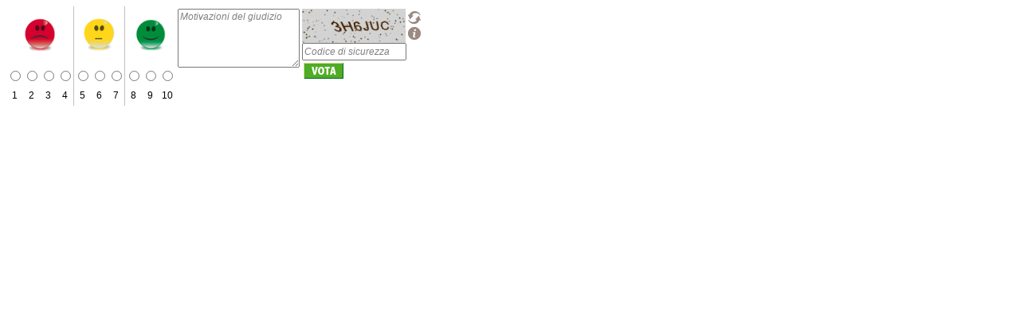

--- FILE ---
content_type: text/html; charset=utf-8
request_url: https://www.dl.camcom.it/MLF/Rate.aspx?mode=&referrer=&context=MTAyMzI5ODk=&domain_id=cciaave&des_context=UHJlenppIG9wZXJlIGVkaWxp
body_size: 17607
content:


<!DOCTYPE html PUBLIC "-//W3C//DTD XHTML 1.0 Transitional//EN" "http://www.w3.org/TR/xhtml1/DTD/xhtml1-transitional.dtd">

<html xmlns="http://www.w3.org/1999/xhtml">
<head>
    <title></title>
    <style type="text/css">
        body
        {
            font-family:Trebuchet MS,Helvetica,sans-serif;
            font-size: 12px;
            overflow: hidden;
            background-color: transparent;
        }
        
        td
        {
        	text-align: center;
        	padding: 0px;
        	margin: 0px;
        }
        
        .RateSeparator
        {
        	width: 1px;
        	height: 125px;
        	background-color: Silver;
        }
        
        .SubmitButton
        {
            background-color:#DDDDDD;
            border:0;
            padding: 1px;
            float:left;
            height:22px;
            margin-left:2px;
            width: 50px;
            height: 20px;
            background-image: url(img/vota.png);
            cursor: pointer;
        }
        
        .ThanksDiv
        {
        }
        
        .ErrorDiv
        {
        	width: 120px;
        	max-height: 60px;
        	color: Red;
        	font-size: 11px;
        }
        
        .CaptchaImg
        {
            float: left;
            width: 130px;
            
        }
        
        .ReCaptchaImg
        {
        	float: left;
        	cursor: pointer;
            margin: 2px;
        }
        
        .CaptchaField
        {
        	height: 16px;
        	width: 125px;
        	padding: 1px;
            font-size:12px;
        }
        
        .FieldInactive
        {
        	font-style: italic;
        	color: gray;
        }

        .CommentTextArea
        {
            font-family:Trebuchet MS,Helvetica,sans-serif;
            font-size: 12px;
            width: 147px;
            height: 68px;
        }

        .ToggleInfo
        {
            cursor: pointer;
            float: left;
            clear: left;
            margin: 2px;
        }

        .InfoDiv
        {
        }

        .InfoText
        {
            width: 450px;
            height: 70px;
            font-size: 12px;
            float: left;
        }

        .ToggleForm
        {
            cursor: pointer;
        }

        .InfoFooter
        {
        	width: 450px;
            float: left;
            clear: left;
        }
        
        .ThanksDivCValue
        {
        	font-size: 18px;
        	font-weight: bold;
        }
        
        .ThanksDivCAverage
        {
        	font-size: 18px;
        	font-weight: bold;
        }
        
        .ThanksDivImg
        {
        	float: left;
        }
        
        .ThanksDivVoteValue
        {
            float: left;
        	padding: 15px;
        }
        
        .ThanksDivContainer
        {
        	float: left;
        	clear: left;
        }
        
        .ResultsTable
        {
        }
        
        .ResultsTable td
        {
        	text-align: left;
        	vertical-align: top;
        	padding-right: 10px;
        }
		table.responsive{ float:left;}
@media only screen and (max-width : 480px) {
	/* Styles */
		
	table.responsive
	{
		clear: left;
		display: block;
		
		float: left;
		height: auto;
		width: 100%;
	}
}
    </style>
</head>
<body onload="BodyOnLoad()">
    <div id="ThanksDiv" class="ThanksDiv" style="display: none">
        <span style="font-size: 13px; font-weight: bold;">Grazie per aver votato.</span><br />

        <table cellpadding="0" cellspacing="0" class="ResultsTable">
            <tr>
                <td>
                    Hai espresso la seguente valutazione:
                </td>
                <td>
                    Media dei voti:
                </td>
            </tr>
            <tr>
                <td>
                <div class="ThanksDivCValue" id="ThanksDivCValue"></div>
                    <div class="ThanksDivContainer" id="ThanksDivContainer" style="display: none">
                        con le seguenti motivazioni:
                        <div id="ThanksDivC1"></div>
                    </div>
                </td>
                <td>
                    <div id="ThanksDivCAverage" class="ThanksDivCAverage"></div>
                </td>
            </tr>
        </table>
                    
    </div>
    <script type="text/javascript">
        _CommentOnlyNegativeRate = false; //true per mostrare e salvare i commenti solo per commenti negativi
        function GetXmlHttpObject() {
            var objXMLHttp = null

            try {
                objXMLHttp = new ActiveXObject("Msxml2.XMLHTTP"); //later IE
            } catch (e) {
                try {
                    objXMLHttp = new ActiveXObject("Microsoft.XMLHTTP"); //earlier IE
                } catch (e) {
                    objXMLHttp = null;
                }
            }

            if (objXMLHttp == null) {
                objXMLHttp = new XMLHttpRequest() //IE7, Firefox, Safari
            }

            return objXMLHttp;
        }

        function BodyOnLoad() {
            if(false)
            {
                ShowResults();
            }
            else
            {
                document.getElementById("CommentDiv").style.visibility = _CommentOnlyNegativeRate?"hidden":"";
                ReCaptcha();
            }
        }

        function ShowResults (voteValues) {
            document.body.removeChild(document.getElementById('RateForm'));
            document.getElementById('ThanksDiv').style.display = 'block';

            var _imgSrc = 'verde.gif';
            var _voteInt = parseInt(voteValues.vote_values.c_value, 10);
            if (_voteInt < 8 && _voteInt > 4) _imgSrc = 'giallo.gif';
            else if (_voteInt <= 4)
            {
                _imgSrc = 'rosso.gif';
                document.getElementById('ThanksDivC1').innerHTML = voteValues.vote_values.c1;
                document.getElementById('ThanksDivContainer').style.display = '';
            }

            var _avgImgSrc = 'verde.gif';
            var _avgVoteInt = parseFloat(voteValues.vote_values.c_average.replace(/,/g, '.'), 10);
            _avgVoteInt = (Math.floor(_avgVoteInt * 10) / 10);
            if (_avgVoteInt < 8 && _avgVoteInt > 4) _avgImgSrc = 'giallo.gif';
            else if (_avgVoteInt <= 4)
            {
                _avgImgSrc = 'rosso.gif';
            }

            document.getElementById('ThanksDivCValue').innerHTML = '<img class="ThanksDivImg" src="img/' + _imgSrc + '"/><div class="ThanksDivVoteValue">' + voteValues.vote_values.c_value + '</div>';
            document.getElementById('ThanksDivCAverage').innerHTML = '<img class="ThanksDivImg" src="img/' + _avgImgSrc + '"/><div class="ThanksDivVoteValue">' + _avgVoteInt + '</div>';
        }

        function ShowComment() {
            document.getElementById('ErrorDiv').innerHTML = '';
            document.getElementById('CommentDiv').style.visibility = 'visible';
        }

        function HideComment() {
            document.getElementById('ErrorDiv').innerHTML = '';
            if (_CommentOnlyNegativeRate) document.getElementById('CommentDiv').style.visibility = 'hidden';
        }

        function FormSubmit() {
            var _currFormContent = CheckComplete();
            if (_currFormContent != null) {
                var _currReq = GetXmlHttpObject();
                _currReq.open('POST', 'Service.aspx', true);
                _currReq.onreadystatechange = function () {
                    if (_currReq.readyState == 4 || _currReq.readyState == "complete") {
                        if (_currReq.responseText.match(/^error:/) != null) {
                            var _errorReason = _currReq.responseText.split(':')[1];
                            if (_errorReason == 'captcha') {
                                document.getElementById('ErrorDiv').innerHTML = 'Codice di sicurezza errato';
                            }
                            else {
                                document.getElementById('ErrorDiv').innerHTML = 'Errore';
                            }
                        }
                        else {
                            eval("ShowResults(" + _currReq.responseText + ")");
                        }
                    }
                };

                _currReq.setRequestHeader("Content-Type", "application/x-www-form-urlencoded");

                _currReq.send(_currFormContent);
            }

            return false;
        }

        function CheckComplete() {
            var _returnValue = '';
            var _isComplete = false;
            var _radioList = document.forms['RateForm'].getElementsByTagName('table')[0].rows[1].getElementsByTagName('input');

            _returnValue += 'rating_referrer=' + encodeURI(document.getElementById('RatingReferrer').value);
            _returnValue += '&session_id=' + encodeURI(document.getElementById('RatingSessionId').value);
            _returnValue += '&context=' + encodeURI(document.getElementById('RatingContext').value);
            _returnValue += '&des_context=' + encodeURI(document.getElementById('DesContext').value);
            _returnValue += '&domain_id=' + encodeURI(document.getElementById('DomainId').value);
            _returnValue += '&c2=' + encodeURI(document.getElementById('RatingC2').value);
            _returnValue += '&c3=' + encodeURI(document.getElementById('RatingC3').value);
            _returnValue += '&captcha=' + encodeURI(document.getElementById('Captcha').value);

            var i;
			
            var _commentTextArea = document.getElementById('commentTextArea');
	
			
            for (i = 0; i < _radioList.length; i++) {
                if (_radioList[i].checked == true) {
                    if (parseInt(_radioList[i].value, 10) > 4) {
                        _returnValue += '&rating_value=' + _radioList[i].value;
                        if (_CommentOnlyNegativeRate) _returnValue +=  '&c1=';
                        else {
                            if (_commentTextArea.value != '' && _commentTextArea.value != 'Motivazioni del giudizio') 
                                _returnValue += '&c1=' + encodeURI(_commentTextArea.value.substr(0, 180).replace(/\"/g, '\\"').replace(/\r/g, '').replace(/\n/g, '\\n'));
                            else _returnValue += '&c1=';
                        }
                        _isComplete = true;
                        break;
                    }
                    else {
                        
                        if (_commentTextArea.value != '' && _commentTextArea.value != 'Motivazioni del giudizio') {
                            _returnValue += '&rating_value=' + _radioList[i].value + '&c1=' + encodeURI(_commentTextArea.value.substr(0, 180).replace(/\r/g, '').replace(/\n/g, '\\n'));
                            _isComplete = true;
                        }
                        else {
                            document.getElementById('ErrorDiv').innerHTML = 'Per valutazioni negative (da 1 a 4) è obbligatorio esprimere un commento';
                        }

                        break;
                    }
                }
            }

            if (i == _radioList.length) document.getElementById('ErrorDiv').innerHTML = 'Nessun punteggio selezionato';

            return ((_isComplete)?(_returnValue):(null));
        }

        function ReCaptcha() {
            document.getElementById('CaptchaImage').src = 'JpegImage_CS.aspx?context=MTAyMzI5ODk=&domain_id=cciaave&session_id=2daf86e2-c4a4-43c9-abd8-11faa51d57f9&_=' + Math.random();
        }

        function HideInfo() {
            document.getElementById('RateForm').style.display = '';
            document.getElementById('InfoDiv').style.display = 'none';
        }

        function ShowInfo() {
            document.getElementById('RateForm').style.display = 'none';
            document.getElementById('InfoDiv').style.display = '';
        }
    </script>
    <form id="RateForm" name="RateForm" action="Rate.aspx" enctype="application/x-www-form-urlencoded" method="post" onsubmit="return FormSubmit();" >
    <table class="responsive" cellpadding="0" cellspacing="0" >
        <tr>
            <td colspan="4"><img width="40" src="img/rosso.gif" /></td>
            <td rowspan="3"><div class="RateSeparator"></div></td>
            <td colspan="3"><img width="40" src="img/giallo.gif" /></td>
            <td rowspan="3"><div class="RateSeparator"></div></td>
            <td colspan="3"><img width="40" src="img/verde.gif" /></td>
            <td rowspan="3"><div></div></td>
            <td rowspan="3" class="responsive">
                
            </td>
        </tr>
        <tr>
            <td><input type="radio" name="rating_value" onclick="ShowComment()" value="1"/></td>
            <td><input type="radio" name="rating_value" onclick="ShowComment()" value="2"/></td>
            <td><input type="radio" name="rating_value" onclick="ShowComment()" value="3"/></td>
            <td><input type="radio" name="rating_value" onclick="ShowComment()" value="4"/></td>
            <td><input type="radio" name="rating_value" onclick="HideComment()" value="5"/></td>
            <td><input type="radio" name="rating_value" onclick="HideComment()" value="6"/></td>
            <td><input type="radio" name="rating_value" onclick="HideComment()" value="7"/></td>
            <td><input type="radio" name="rating_value" onclick="HideComment()" value="8"/></td>
            <td><input type="radio" name="rating_value" onclick="HideComment()" value="9"/></td>
            <td><input type="radio" name="rating_value" onclick="HideComment()" value="10"/></td>
        </tr>
        <tr>
            <td>1</td>
            <td>2</td>
            <td>3</td>
            <td>4</td>
            <td>5</td>
            <td>6</td>
            <td>7</td>
            <td>8</td>
            <td>9</td>
            <td>10</td>
        </tr>
    </table>
	<table class="responsive" cellpadding="0" cellspacing="3">
                    <tr>
                        <td rowspan="2" valign="top">
                            <div id="CommentDiv" ><textarea id="commentTextArea" onkeypress="if (this.value.length > 180) this.value = this.value.substr(0, 180);" class="CommentTextArea FieldInactive" onfocus="if (this.value == 'Motivazioni del giudizio') { this.value = ''; this.className = this.className.replace(' FieldInactive', ''); }" onblur="if (this.value == '') { this.value = 'Motivazioni del giudizio'; this.className = this.className.replace(' FieldInactive', '') + ' FieldInactive'; }" name="c1" rows="3" cols="25" value="Motivazioni del giudizio" onchange="document.getElementById('ErrorDiv').innerHTML = '';">Motivazioni del giudizio</textarea></div>
							<div id="ErrorDiv" class="ErrorDiv"></div>
						</td>
                        <td valign="top">
							<table  cellpadding="0" cellspacing="0">
								 <tr>
									<td valign="top">
										<img class="CaptchaImg" id="CaptchaImage" src="" /><div style="float: left; clear: left; margin-top: 2px; width: 100%; display: none;"></div>
									</td>
									<td>
										<img class="ReCaptchaImg" onclick="ReCaptcha()" src="img/recaptcha.png"/>
										<img class="ToggleInfo" onclick="ShowInfo()" src="img/info.png"/>
									</td>
								</tr>
								<tr><td>
									<input id="Captcha" name="captcha" class="CaptchaField FieldInactive" type="text" value="Codice di sicurezza" onfocus="if (this.value == 'Codice di sicurezza') { this.value = ''; } this.className = this.className.replace(' FieldInactive', '');" onblur="if (this.value == '') { this.value = 'Codice di sicurezza'; this.className = this.className.replace(' FieldInactive', '') + ' FieldInactive'; }"/>
								</td></tr>
							</table>
                        </td>
                    </tr>
                   
                    <tr>
                        
                        <td>
                            <input type="submit" class="SubmitButton" value="" />
                        </td>
                    </tr>
                </table>
    <input id="RatingReferrer" name="rating_referrer" type="hidden" value="" />
    <input id="RatingContext"  name="rating_context" type="hidden" value="10232989" />
    <input id="DesContext"  name="des_context" type="hidden" value="Prezzi opere edili" />
    <input id="DomainId"  name="domain_id" type="hidden" value="cciaave" />
    <input id="RatingC2" name="rating_c2" type="hidden" value="" />
    <input id="RatingC3" name="rating_c3" type="hidden" value="" />
    <input id="RatingSessionId"  name="session_id" type="hidden" value="2daf86e2-c4a4-43c9-abd8-11faa51d57f9" />
    </form>
    <div class="InfoDiv" id="InfoDiv" style="display: none">
        <div class="InfoText">
        	Per votare ricopia il codice mostrato nell'immagine nella casella sottostante (Codice di sicurezza)
        	<br/>per tornare indietro clicca qui: <img class="ToggleForm" onclick="HideInfo()" src="img/back.png"/>
        </div>
        <div class="InfoFooter">
            Copyright (c) by <a target="_blank" href="http://www.itechnologies.it/">IT - Information Technologies</a>
            
        </div>
    </div>
</body>
</html>
